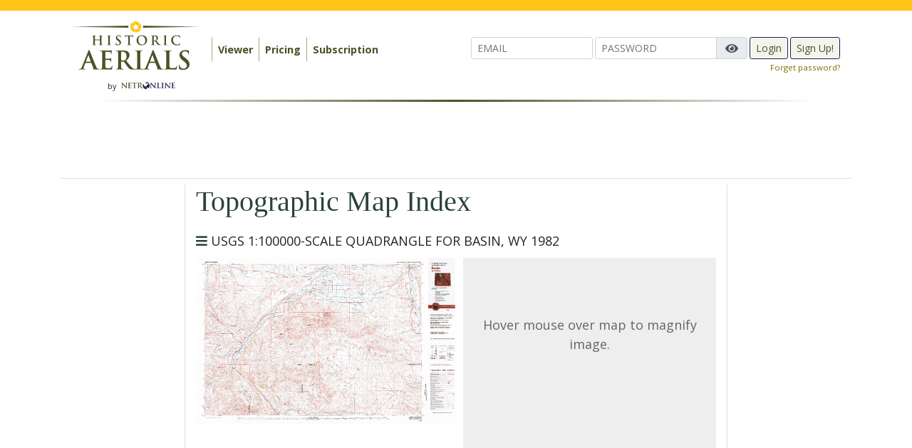

--- FILE ---
content_type: text/plain;charset=UTF-8
request_url: https://c.pub.network/v2/c
body_size: -114
content:
ac82e54a-0ae2-41b7-91f9-7a9533df384f

--- FILE ---
content_type: text/plain;charset=UTF-8
request_url: https://c.pub.network/v2/c
body_size: -265
content:
70c35c71-96db-4a8f-bfca-4a47994e1125